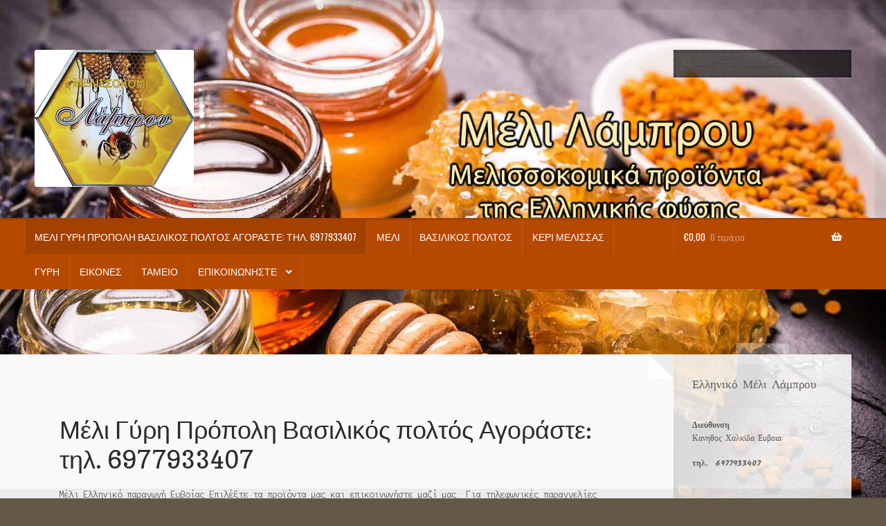

--- FILE ---
content_type: text/html; charset=UTF-8
request_url: https://meli-elliniko.gr/
body_size: 15003
content:
<!doctype html>
<html lang="el">
<head>
<meta charset="UTF-8">
<meta name="viewport" content="width=device-width, initial-scale=1">
<link rel="profile" href="http://gmpg.org/xfn/11">
<link rel="pingback" href="https://meli-elliniko.gr/xmlrpc.php">

<meta name='robots' content='index, follow, max-image-preview:large, max-snippet:-1, max-video-preview:-1' />

	<!-- This site is optimized with the Yoast SEO plugin v26.5 - https://yoast.com/wordpress/plugins/seo/ -->
	<title>Μέλι Γύρη Πρόπολη Βασιλικός πολτός Αγοράστε: τηλ. 6977933407 - Μέλι Ελληνικής παραγωγής Χαλκίδα</title>
	<link rel="canonical" href="https://meli-elliniko.gr/" />
	<meta property="og:locale" content="el_GR" />
	<meta property="og:type" content="website" />
	<meta property="og:title" content="Μέλι Γύρη Πρόπολη Βασιλικός πολτός Αγοράστε: τηλ. 6977933407 - Μέλι Ελληνικής παραγωγής Χαλκίδα" />
	<meta property="og:description" content="Μέλι Ελληνικό παραγωγή Ευβοίας Επιλέξτε τα προϊόντα μας και επικοινωνήστε μαζί μας. Για τηλεφωνικές παραγγελίες καλέστε άμεσα την μελισσοκομία Λάμπρου τηλ. 6977933407" />
	<meta property="og:url" content="https://meli-elliniko.gr/" />
	<meta property="og:site_name" content="Μέλι Ελληνικής παραγωγής Χαλκίδα" />
	<meta property="article:modified_time" content="2020-09-11T18:30:06+00:00" />
	<meta name="twitter:card" content="summary_large_image" />
	<script type="application/ld+json" class="yoast-schema-graph">{"@context":"https://schema.org","@graph":[{"@type":"WebPage","@id":"https://meli-elliniko.gr/","url":"https://meli-elliniko.gr/","name":"Μέλι Γύρη Πρόπολη Βασιλικός πολτός Αγοράστε: τηλ. 6977933407 - Μέλι Ελληνικής παραγωγής Χαλκίδα","isPartOf":{"@id":"https://meli-elliniko.gr/#website"},"about":{"@id":"https://meli-elliniko.gr/#organization"},"primaryImageOfPage":{"@id":"https://meli-elliniko.gr/#primaryimage"},"image":{"@id":"https://meli-elliniko.gr/#primaryimage"},"thumbnailUrl":"https://meli-elliniko.gr/wp-content/uploads/2020/09/μελι-δασους-rotated-e1599573785570.jpg","datePublished":"2020-09-08T11:26:37+00:00","dateModified":"2020-09-11T18:30:06+00:00","breadcrumb":{"@id":"https://meli-elliniko.gr/#breadcrumb"},"inLanguage":"el","potentialAction":[{"@type":"ReadAction","target":["https://meli-elliniko.gr/"]}]},{"@type":"ImageObject","inLanguage":"el","@id":"https://meli-elliniko.gr/#primaryimage","url":"https://meli-elliniko.gr/wp-content/uploads/2020/09/μελι-δασους-rotated-e1599573785570.jpg","contentUrl":"https://meli-elliniko.gr/wp-content/uploads/2020/09/μελι-δασους-rotated-e1599573785570.jpg","width":1425,"height":1740,"caption":"μελι δασους"},{"@type":"BreadcrumbList","@id":"https://meli-elliniko.gr/#breadcrumb","itemListElement":[{"@type":"ListItem","position":1,"name":"Home"}]},{"@type":"WebSite","@id":"https://meli-elliniko.gr/#website","url":"https://meli-elliniko.gr/","name":"Μέλι Ελληνικής παραγωγής Χαλκίδα","description":"Βασιλικός πολτός, γύρη, πρόπολη, κερί - Χαλκίδα Ευβοια - 6977933407","publisher":{"@id":"https://meli-elliniko.gr/#organization"},"potentialAction":[{"@type":"SearchAction","target":{"@type":"EntryPoint","urlTemplate":"https://meli-elliniko.gr/?s={search_term_string}"},"query-input":{"@type":"PropertyValueSpecification","valueRequired":true,"valueName":"search_term_string"}}],"inLanguage":"el"},{"@type":"Organization","@id":"https://meli-elliniko.gr/#organization","name":"Μέλι Ελληνικής παραγωγής Χαλκίδα","url":"https://meli-elliniko.gr/","logo":{"@type":"ImageObject","inLanguage":"el","@id":"https://meli-elliniko.gr/#/schema/logo/image/","url":"https://meli-elliniko.gr/wp-content/uploads/2020/09/logo-meli-elliniko.png","contentUrl":"https://meli-elliniko.gr/wp-content/uploads/2020/09/logo-meli-elliniko.png","width":389,"height":336,"caption":"Μέλι Ελληνικής παραγωγής Χαλκίδα"},"image":{"@id":"https://meli-elliniko.gr/#/schema/logo/image/"}}]}</script>
	<!-- / Yoast SEO plugin. -->


<link rel='dns-prefetch' href='//fonts.googleapis.com' />
<link rel="alternate" type="application/rss+xml" title="Ροή RSS &raquo; Μέλι Ελληνικής παραγωγής Χαλκίδα" href="https://meli-elliniko.gr/feed/" />
<link rel="alternate" type="application/rss+xml" title="Ροή Σχολίων &raquo; Μέλι Ελληνικής παραγωγής Χαλκίδα" href="https://meli-elliniko.gr/comments/feed/" />
<link rel="alternate" type="application/rss+xml" title="Κανάλι Προϊόντα &raquo; Μέλι Ελληνικής παραγωγής Χαλκίδα" href="https://meli-elliniko.gr/shop/feed/" />
<style id='wp-img-auto-sizes-contain-inline-css'>
img:is([sizes=auto i],[sizes^="auto," i]){contain-intrinsic-size:3000px 1500px}
/*# sourceURL=wp-img-auto-sizes-contain-inline-css */
</style>
<style id='wp-emoji-styles-inline-css'>

	img.wp-smiley, img.emoji {
		display: inline !important;
		border: none !important;
		box-shadow: none !important;
		height: 1em !important;
		width: 1em !important;
		margin: 0 0.07em !important;
		vertical-align: -0.1em !important;
		background: none !important;
		padding: 0 !important;
	}
/*# sourceURL=wp-emoji-styles-inline-css */
</style>
<style id='wp-block-library-inline-css'>
:root{--wp-block-synced-color:#7a00df;--wp-block-synced-color--rgb:122,0,223;--wp-bound-block-color:var(--wp-block-synced-color);--wp-editor-canvas-background:#ddd;--wp-admin-theme-color:#007cba;--wp-admin-theme-color--rgb:0,124,186;--wp-admin-theme-color-darker-10:#006ba1;--wp-admin-theme-color-darker-10--rgb:0,107,160.5;--wp-admin-theme-color-darker-20:#005a87;--wp-admin-theme-color-darker-20--rgb:0,90,135;--wp-admin-border-width-focus:2px}@media (min-resolution:192dpi){:root{--wp-admin-border-width-focus:1.5px}}.wp-element-button{cursor:pointer}:root .has-very-light-gray-background-color{background-color:#eee}:root .has-very-dark-gray-background-color{background-color:#313131}:root .has-very-light-gray-color{color:#eee}:root .has-very-dark-gray-color{color:#313131}:root .has-vivid-green-cyan-to-vivid-cyan-blue-gradient-background{background:linear-gradient(135deg,#00d084,#0693e3)}:root .has-purple-crush-gradient-background{background:linear-gradient(135deg,#34e2e4,#4721fb 50%,#ab1dfe)}:root .has-hazy-dawn-gradient-background{background:linear-gradient(135deg,#faaca8,#dad0ec)}:root .has-subdued-olive-gradient-background{background:linear-gradient(135deg,#fafae1,#67a671)}:root .has-atomic-cream-gradient-background{background:linear-gradient(135deg,#fdd79a,#004a59)}:root .has-nightshade-gradient-background{background:linear-gradient(135deg,#330968,#31cdcf)}:root .has-midnight-gradient-background{background:linear-gradient(135deg,#020381,#2874fc)}:root{--wp--preset--font-size--normal:16px;--wp--preset--font-size--huge:42px}.has-regular-font-size{font-size:1em}.has-larger-font-size{font-size:2.625em}.has-normal-font-size{font-size:var(--wp--preset--font-size--normal)}.has-huge-font-size{font-size:var(--wp--preset--font-size--huge)}.has-text-align-center{text-align:center}.has-text-align-left{text-align:left}.has-text-align-right{text-align:right}.has-fit-text{white-space:nowrap!important}#end-resizable-editor-section{display:none}.aligncenter{clear:both}.items-justified-left{justify-content:flex-start}.items-justified-center{justify-content:center}.items-justified-right{justify-content:flex-end}.items-justified-space-between{justify-content:space-between}.screen-reader-text{border:0;clip-path:inset(50%);height:1px;margin:-1px;overflow:hidden;padding:0;position:absolute;width:1px;word-wrap:normal!important}.screen-reader-text:focus{background-color:#ddd;clip-path:none;color:#444;display:block;font-size:1em;height:auto;left:5px;line-height:normal;padding:15px 23px 14px;text-decoration:none;top:5px;width:auto;z-index:100000}html :where(.has-border-color){border-style:solid}html :where([style*=border-top-color]){border-top-style:solid}html :where([style*=border-right-color]){border-right-style:solid}html :where([style*=border-bottom-color]){border-bottom-style:solid}html :where([style*=border-left-color]){border-left-style:solid}html :where([style*=border-width]){border-style:solid}html :where([style*=border-top-width]){border-top-style:solid}html :where([style*=border-right-width]){border-right-style:solid}html :where([style*=border-bottom-width]){border-bottom-style:solid}html :where([style*=border-left-width]){border-left-style:solid}html :where(img[class*=wp-image-]){height:auto;max-width:100%}:where(figure){margin:0 0 1em}html :where(.is-position-sticky){--wp-admin--admin-bar--position-offset:var(--wp-admin--admin-bar--height,0px)}@media screen and (max-width:600px){html :where(.is-position-sticky){--wp-admin--admin-bar--position-offset:0px}}

/*# sourceURL=wp-block-library-inline-css */
</style><link rel='stylesheet' id='wc-blocks-style-css' href='https://meli-elliniko.gr/wp-content/plugins/woocommerce/assets/client/blocks/wc-blocks.css?ver=wc-10.4.3' media='all' />
<style id='global-styles-inline-css'>
:root{--wp--preset--aspect-ratio--square: 1;--wp--preset--aspect-ratio--4-3: 4/3;--wp--preset--aspect-ratio--3-4: 3/4;--wp--preset--aspect-ratio--3-2: 3/2;--wp--preset--aspect-ratio--2-3: 2/3;--wp--preset--aspect-ratio--16-9: 16/9;--wp--preset--aspect-ratio--9-16: 9/16;--wp--preset--color--black: #000000;--wp--preset--color--cyan-bluish-gray: #abb8c3;--wp--preset--color--white: #ffffff;--wp--preset--color--pale-pink: #f78da7;--wp--preset--color--vivid-red: #cf2e2e;--wp--preset--color--luminous-vivid-orange: #ff6900;--wp--preset--color--luminous-vivid-amber: #fcb900;--wp--preset--color--light-green-cyan: #7bdcb5;--wp--preset--color--vivid-green-cyan: #00d084;--wp--preset--color--pale-cyan-blue: #8ed1fc;--wp--preset--color--vivid-cyan-blue: #0693e3;--wp--preset--color--vivid-purple: #9b51e0;--wp--preset--gradient--vivid-cyan-blue-to-vivid-purple: linear-gradient(135deg,rgb(6,147,227) 0%,rgb(155,81,224) 100%);--wp--preset--gradient--light-green-cyan-to-vivid-green-cyan: linear-gradient(135deg,rgb(122,220,180) 0%,rgb(0,208,130) 100%);--wp--preset--gradient--luminous-vivid-amber-to-luminous-vivid-orange: linear-gradient(135deg,rgb(252,185,0) 0%,rgb(255,105,0) 100%);--wp--preset--gradient--luminous-vivid-orange-to-vivid-red: linear-gradient(135deg,rgb(255,105,0) 0%,rgb(207,46,46) 100%);--wp--preset--gradient--very-light-gray-to-cyan-bluish-gray: linear-gradient(135deg,rgb(238,238,238) 0%,rgb(169,184,195) 100%);--wp--preset--gradient--cool-to-warm-spectrum: linear-gradient(135deg,rgb(74,234,220) 0%,rgb(151,120,209) 20%,rgb(207,42,186) 40%,rgb(238,44,130) 60%,rgb(251,105,98) 80%,rgb(254,248,76) 100%);--wp--preset--gradient--blush-light-purple: linear-gradient(135deg,rgb(255,206,236) 0%,rgb(152,150,240) 100%);--wp--preset--gradient--blush-bordeaux: linear-gradient(135deg,rgb(254,205,165) 0%,rgb(254,45,45) 50%,rgb(107,0,62) 100%);--wp--preset--gradient--luminous-dusk: linear-gradient(135deg,rgb(255,203,112) 0%,rgb(199,81,192) 50%,rgb(65,88,208) 100%);--wp--preset--gradient--pale-ocean: linear-gradient(135deg,rgb(255,245,203) 0%,rgb(182,227,212) 50%,rgb(51,167,181) 100%);--wp--preset--gradient--electric-grass: linear-gradient(135deg,rgb(202,248,128) 0%,rgb(113,206,126) 100%);--wp--preset--gradient--midnight: linear-gradient(135deg,rgb(2,3,129) 0%,rgb(40,116,252) 100%);--wp--preset--font-size--small: 14px;--wp--preset--font-size--medium: 23px;--wp--preset--font-size--large: 26px;--wp--preset--font-size--x-large: 42px;--wp--preset--font-size--normal: 16px;--wp--preset--font-size--huge: 37px;--wp--preset--spacing--20: 0.44rem;--wp--preset--spacing--30: 0.67rem;--wp--preset--spacing--40: 1rem;--wp--preset--spacing--50: 1.5rem;--wp--preset--spacing--60: 2.25rem;--wp--preset--spacing--70: 3.38rem;--wp--preset--spacing--80: 5.06rem;--wp--preset--shadow--natural: 6px 6px 9px rgba(0, 0, 0, 0.2);--wp--preset--shadow--deep: 12px 12px 50px rgba(0, 0, 0, 0.4);--wp--preset--shadow--sharp: 6px 6px 0px rgba(0, 0, 0, 0.2);--wp--preset--shadow--outlined: 6px 6px 0px -3px rgb(255, 255, 255), 6px 6px rgb(0, 0, 0);--wp--preset--shadow--crisp: 6px 6px 0px rgb(0, 0, 0);}:where(.is-layout-flex){gap: 0.5em;}:where(.is-layout-grid){gap: 0.5em;}body .is-layout-flex{display: flex;}.is-layout-flex{flex-wrap: wrap;align-items: center;}.is-layout-flex > :is(*, div){margin: 0;}body .is-layout-grid{display: grid;}.is-layout-grid > :is(*, div){margin: 0;}:where(.wp-block-columns.is-layout-flex){gap: 2em;}:where(.wp-block-columns.is-layout-grid){gap: 2em;}:where(.wp-block-post-template.is-layout-flex){gap: 1.25em;}:where(.wp-block-post-template.is-layout-grid){gap: 1.25em;}.has-black-color{color: var(--wp--preset--color--black) !important;}.has-cyan-bluish-gray-color{color: var(--wp--preset--color--cyan-bluish-gray) !important;}.has-white-color{color: var(--wp--preset--color--white) !important;}.has-pale-pink-color{color: var(--wp--preset--color--pale-pink) !important;}.has-vivid-red-color{color: var(--wp--preset--color--vivid-red) !important;}.has-luminous-vivid-orange-color{color: var(--wp--preset--color--luminous-vivid-orange) !important;}.has-luminous-vivid-amber-color{color: var(--wp--preset--color--luminous-vivid-amber) !important;}.has-light-green-cyan-color{color: var(--wp--preset--color--light-green-cyan) !important;}.has-vivid-green-cyan-color{color: var(--wp--preset--color--vivid-green-cyan) !important;}.has-pale-cyan-blue-color{color: var(--wp--preset--color--pale-cyan-blue) !important;}.has-vivid-cyan-blue-color{color: var(--wp--preset--color--vivid-cyan-blue) !important;}.has-vivid-purple-color{color: var(--wp--preset--color--vivid-purple) !important;}.has-black-background-color{background-color: var(--wp--preset--color--black) !important;}.has-cyan-bluish-gray-background-color{background-color: var(--wp--preset--color--cyan-bluish-gray) !important;}.has-white-background-color{background-color: var(--wp--preset--color--white) !important;}.has-pale-pink-background-color{background-color: var(--wp--preset--color--pale-pink) !important;}.has-vivid-red-background-color{background-color: var(--wp--preset--color--vivid-red) !important;}.has-luminous-vivid-orange-background-color{background-color: var(--wp--preset--color--luminous-vivid-orange) !important;}.has-luminous-vivid-amber-background-color{background-color: var(--wp--preset--color--luminous-vivid-amber) !important;}.has-light-green-cyan-background-color{background-color: var(--wp--preset--color--light-green-cyan) !important;}.has-vivid-green-cyan-background-color{background-color: var(--wp--preset--color--vivid-green-cyan) !important;}.has-pale-cyan-blue-background-color{background-color: var(--wp--preset--color--pale-cyan-blue) !important;}.has-vivid-cyan-blue-background-color{background-color: var(--wp--preset--color--vivid-cyan-blue) !important;}.has-vivid-purple-background-color{background-color: var(--wp--preset--color--vivid-purple) !important;}.has-black-border-color{border-color: var(--wp--preset--color--black) !important;}.has-cyan-bluish-gray-border-color{border-color: var(--wp--preset--color--cyan-bluish-gray) !important;}.has-white-border-color{border-color: var(--wp--preset--color--white) !important;}.has-pale-pink-border-color{border-color: var(--wp--preset--color--pale-pink) !important;}.has-vivid-red-border-color{border-color: var(--wp--preset--color--vivid-red) !important;}.has-luminous-vivid-orange-border-color{border-color: var(--wp--preset--color--luminous-vivid-orange) !important;}.has-luminous-vivid-amber-border-color{border-color: var(--wp--preset--color--luminous-vivid-amber) !important;}.has-light-green-cyan-border-color{border-color: var(--wp--preset--color--light-green-cyan) !important;}.has-vivid-green-cyan-border-color{border-color: var(--wp--preset--color--vivid-green-cyan) !important;}.has-pale-cyan-blue-border-color{border-color: var(--wp--preset--color--pale-cyan-blue) !important;}.has-vivid-cyan-blue-border-color{border-color: var(--wp--preset--color--vivid-cyan-blue) !important;}.has-vivid-purple-border-color{border-color: var(--wp--preset--color--vivid-purple) !important;}.has-vivid-cyan-blue-to-vivid-purple-gradient-background{background: var(--wp--preset--gradient--vivid-cyan-blue-to-vivid-purple) !important;}.has-light-green-cyan-to-vivid-green-cyan-gradient-background{background: var(--wp--preset--gradient--light-green-cyan-to-vivid-green-cyan) !important;}.has-luminous-vivid-amber-to-luminous-vivid-orange-gradient-background{background: var(--wp--preset--gradient--luminous-vivid-amber-to-luminous-vivid-orange) !important;}.has-luminous-vivid-orange-to-vivid-red-gradient-background{background: var(--wp--preset--gradient--luminous-vivid-orange-to-vivid-red) !important;}.has-very-light-gray-to-cyan-bluish-gray-gradient-background{background: var(--wp--preset--gradient--very-light-gray-to-cyan-bluish-gray) !important;}.has-cool-to-warm-spectrum-gradient-background{background: var(--wp--preset--gradient--cool-to-warm-spectrum) !important;}.has-blush-light-purple-gradient-background{background: var(--wp--preset--gradient--blush-light-purple) !important;}.has-blush-bordeaux-gradient-background{background: var(--wp--preset--gradient--blush-bordeaux) !important;}.has-luminous-dusk-gradient-background{background: var(--wp--preset--gradient--luminous-dusk) !important;}.has-pale-ocean-gradient-background{background: var(--wp--preset--gradient--pale-ocean) !important;}.has-electric-grass-gradient-background{background: var(--wp--preset--gradient--electric-grass) !important;}.has-midnight-gradient-background{background: var(--wp--preset--gradient--midnight) !important;}.has-small-font-size{font-size: var(--wp--preset--font-size--small) !important;}.has-medium-font-size{font-size: var(--wp--preset--font-size--medium) !important;}.has-large-font-size{font-size: var(--wp--preset--font-size--large) !important;}.has-x-large-font-size{font-size: var(--wp--preset--font-size--x-large) !important;}
/*# sourceURL=global-styles-inline-css */
</style>

<style id='classic-theme-styles-inline-css'>
/*! This file is auto-generated */
.wp-block-button__link{color:#fff;background-color:#32373c;border-radius:9999px;box-shadow:none;text-decoration:none;padding:calc(.667em + 2px) calc(1.333em + 2px);font-size:1.125em}.wp-block-file__button{background:#32373c;color:#fff;text-decoration:none}
/*# sourceURL=/wp-includes/css/classic-themes.min.css */
</style>
<link rel='stylesheet' id='storefront-gutenberg-blocks-css' href='https://meli-elliniko.gr/wp-content/themes/storefront/assets/css/base/gutenberg-blocks.css?ver=3.9.1' media='all' />
<style id='storefront-gutenberg-blocks-inline-css'>

				.wp-block-button__link:not(.has-text-color) {
					color: #ffffff;
				}

				.wp-block-button__link:not(.has-text-color):hover,
				.wp-block-button__link:not(.has-text-color):focus,
				.wp-block-button__link:not(.has-text-color):active {
					color: #ffffff;
				}

				.wp-block-button__link:not(.has-background) {
					background-color: #0e7784;
				}

				.wp-block-button__link:not(.has-background):hover,
				.wp-block-button__link:not(.has-background):focus,
				.wp-block-button__link:not(.has-background):active {
					border-color: #005e6b;
					background-color: #005e6b;
				}

				.wp-block-quote footer,
				.wp-block-quote cite,
				.wp-block-quote__citation {
					color: #615d59;
				}

				.wp-block-pullquote cite,
				.wp-block-pullquote footer,
				.wp-block-pullquote__citation {
					color: #615d59;
				}

				.wp-block-image figcaption {
					color: #615d59;
				}

				.wp-block-separator.is-style-dots::before {
					color: #2b2b2b;
				}

				.wp-block-file a.wp-block-file__button {
					color: #ffffff;
					background-color: #0e7784;
					border-color: #0e7784;
				}

				.wp-block-file a.wp-block-file__button:hover,
				.wp-block-file a.wp-block-file__button:focus,
				.wp-block-file a.wp-block-file__button:active {
					color: #ffffff;
					background-color: #005e6b;
				}

				.wp-block-code,
				.wp-block-preformatted pre {
					color: #615d59;
				}

				.wp-block-table:not( .has-background ):not( .is-style-stripes ) tbody tr:nth-child(2n) td {
					background-color: #625644;
				}

				.wp-block-cover .wp-block-cover__inner-container h1:not(.has-text-color),
				.wp-block-cover .wp-block-cover__inner-container h2:not(.has-text-color),
				.wp-block-cover .wp-block-cover__inner-container h3:not(.has-text-color),
				.wp-block-cover .wp-block-cover__inner-container h4:not(.has-text-color),
				.wp-block-cover .wp-block-cover__inner-container h5:not(.has-text-color),
				.wp-block-cover .wp-block-cover__inner-container h6:not(.has-text-color) {
					color: #000000;
				}

				.wc-block-components-price-slider__range-input-progress,
				.rtl .wc-block-components-price-slider__range-input-progress {
					--range-color: #0e7784;
				}

				/* Target only IE11 */
				@media all and (-ms-high-contrast: none), (-ms-high-contrast: active) {
					.wc-block-components-price-slider__range-input-progress {
						background: #0e7784;
					}
				}

				.wc-block-components-button:not(.is-link) {
					background-color: #b64902;
					color: #ffffff;
				}

				.wc-block-components-button:not(.is-link):hover,
				.wc-block-components-button:not(.is-link):focus,
				.wc-block-components-button:not(.is-link):active {
					background-color: #9d3000;
					color: #ffffff;
				}

				.wc-block-components-button:not(.is-link):disabled {
					background-color: #b64902;
					color: #ffffff;
				}

				.wc-block-cart__submit-container {
					background-color: #645846;
				}

				.wc-block-cart__submit-container::before {
					color: rgba(170,158,140,0.5);
				}

				.wc-block-components-order-summary-item__quantity {
					background-color: #645846;
					border-color: #615d59;
					box-shadow: 0 0 0 2px #645846;
					color: #615d59;
				}
			
/*# sourceURL=storefront-gutenberg-blocks-inline-css */
</style>
<style id='woocommerce-inline-inline-css'>
.woocommerce form .form-row .required { visibility: visible; }
/*# sourceURL=woocommerce-inline-inline-css */
</style>
<link rel='stylesheet' id='storefront-style-css' href='https://meli-elliniko.gr/wp-content/themes/storefront/style.css?ver=6.9' media='all' />
<style id='storefront-style-inline-css'>

			.main-navigation ul li a,
			.site-title a,
			ul.menu li a,
			.site-branding h1 a,
			button.menu-toggle,
			button.menu-toggle:hover,
			.handheld-navigation .dropdown-toggle {
				color: #ffffff;
			}

			button.menu-toggle,
			button.menu-toggle:hover {
				border-color: #ffffff;
			}

			.main-navigation ul li a:hover,
			.main-navigation ul li:hover > a,
			.site-title a:hover,
			.site-header ul.menu li.current-menu-item > a {
				color: #ffffff;
			}

			table:not( .has-background ) th {
				background-color: #5d513f;
			}

			table:not( .has-background ) tbody td {
				background-color: #625644;
			}

			table:not( .has-background ) tbody tr:nth-child(2n) td,
			fieldset,
			fieldset legend {
				background-color: #605442;
			}

			.site-header,
			.secondary-navigation ul ul,
			.main-navigation ul.menu > li.menu-item-has-children:after,
			.secondary-navigation ul.menu ul,
			.storefront-handheld-footer-bar,
			.storefront-handheld-footer-bar ul li > a,
			.storefront-handheld-footer-bar ul li.search .site-search,
			button.menu-toggle,
			button.menu-toggle:hover {
				background-color: #b64902;
			}

			p.site-description,
			.site-header,
			.storefront-handheld-footer-bar {
				color: #ffffff;
			}

			button.menu-toggle:after,
			button.menu-toggle:before,
			button.menu-toggle span:before {
				background-color: #ffffff;
			}

			h1, h2, h3, h4, h5, h6, .wc-block-grid__product-title {
				color: #2b2b2b;
			}

			.widget h1 {
				border-bottom-color: #2b2b2b;
			}

			body,
			.secondary-navigation a {
				color: #615d59;
			}

			.widget-area .widget a,
			.hentry .entry-header .posted-on a,
			.hentry .entry-header .post-author a,
			.hentry .entry-header .post-comments a,
			.hentry .entry-header .byline a {
				color: #66625e;
			}

			a {
				color: #0e7784;
			}

			a:focus,
			button:focus,
			.button.alt:focus,
			input:focus,
			textarea:focus,
			input[type="button"]:focus,
			input[type="reset"]:focus,
			input[type="submit"]:focus,
			input[type="email"]:focus,
			input[type="tel"]:focus,
			input[type="url"]:focus,
			input[type="password"]:focus,
			input[type="search"]:focus {
				outline-color: #0e7784;
			}

			button, input[type="button"], input[type="reset"], input[type="submit"], .button, .widget a.button {
				background-color: #0e7784;
				border-color: #0e7784;
				color: #ffffff;
			}

			button:hover, input[type="button"]:hover, input[type="reset"]:hover, input[type="submit"]:hover, .button:hover, .widget a.button:hover {
				background-color: #005e6b;
				border-color: #005e6b;
				color: #ffffff;
			}

			button.alt, input[type="button"].alt, input[type="reset"].alt, input[type="submit"].alt, .button.alt, .widget-area .widget a.button.alt {
				background-color: #b64902;
				border-color: #b64902;
				color: #ffffff;
			}

			button.alt:hover, input[type="button"].alt:hover, input[type="reset"].alt:hover, input[type="submit"].alt:hover, .button.alt:hover, .widget-area .widget a.button.alt:hover {
				background-color: #9d3000;
				border-color: #9d3000;
				color: #ffffff;
			}

			.pagination .page-numbers li .page-numbers.current {
				background-color: #4b3f2d;
				color: #57534f;
			}

			#comments .comment-list .comment-content .comment-text {
				background-color: #5d513f;
			}

			.site-footer {
				background-color: #2b2b2b;
				color: #ffffff;
			}

			.site-footer a:not(.button):not(.components-button) {
				color: #e4decd;
			}

			.site-footer .storefront-handheld-footer-bar a:not(.button):not(.components-button) {
				color: #ffffff;
			}

			.site-footer h1, .site-footer h2, .site-footer h3, .site-footer h4, .site-footer h5, .site-footer h6, .site-footer .widget .widget-title, .site-footer .widget .widgettitle {
				color: #ffffff;
			}

			.page-template-template-homepage.has-post-thumbnail .type-page.has-post-thumbnail .entry-title {
				color: #000000;
			}

			.page-template-template-homepage.has-post-thumbnail .type-page.has-post-thumbnail .entry-content {
				color: #000000;
			}

			@media screen and ( min-width: 768px ) {
				.secondary-navigation ul.menu a:hover {
					color: #ffffff;
				}

				.secondary-navigation ul.menu a {
					color: #ffffff;
				}

				.main-navigation ul.menu ul.sub-menu,
				.main-navigation ul.nav-menu ul.children {
					background-color: #a73a00;
				}

				.site-header {
					border-bottom-color: #a73a00;
				}
			}
/*# sourceURL=storefront-style-inline-css */
</style>
<link rel='stylesheet' id='storefront-icons-css' href='https://meli-elliniko.gr/wp-content/themes/storefront/assets/css/base/icons.css?ver=3.9.1' media='all' />
<link rel='stylesheet' id='storefront-fonts-css' href='https://fonts.googleapis.com/css?family=Source+Sans+Pro%3A400%2C300%2C300italic%2C400italic%2C600%2C700%2C900&#038;subset=latin%2Clatin-ext&#038;ver=3.9.1' media='all' />
<link rel='stylesheet' id='fancybox-css' href='https://meli-elliniko.gr/wp-content/plugins/easy-fancybox/fancybox/1.5.4/jquery.fancybox.min.css?ver=6.9' media='screen' />
<link rel='stylesheet' id='storefront-woocommerce-style-css' href='https://meli-elliniko.gr/wp-content/themes/storefront/assets/css/woocommerce/woocommerce.css?ver=3.9.1' media='all' />
<style id='storefront-woocommerce-style-inline-css'>
@font-face {
				font-family: star;
				src: url(https://meli-elliniko.gr/wp-content/plugins/woocommerce/assets/fonts/star.eot);
				src:
					url(https://meli-elliniko.gr/wp-content/plugins/woocommerce/assets/fonts/star.eot?#iefix) format("embedded-opentype"),
					url(https://meli-elliniko.gr/wp-content/plugins/woocommerce/assets/fonts/star.woff) format("woff"),
					url(https://meli-elliniko.gr/wp-content/plugins/woocommerce/assets/fonts/star.ttf) format("truetype"),
					url(https://meli-elliniko.gr/wp-content/plugins/woocommerce/assets/fonts/star.svg#star) format("svg");
				font-weight: 400;
				font-style: normal;
			}
			@font-face {
				font-family: WooCommerce;
				src: url(https://meli-elliniko.gr/wp-content/plugins/woocommerce/assets/fonts/WooCommerce.eot);
				src:
					url(https://meli-elliniko.gr/wp-content/plugins/woocommerce/assets/fonts/WooCommerce.eot?#iefix) format("embedded-opentype"),
					url(https://meli-elliniko.gr/wp-content/plugins/woocommerce/assets/fonts/WooCommerce.woff) format("woff"),
					url(https://meli-elliniko.gr/wp-content/plugins/woocommerce/assets/fonts/WooCommerce.ttf) format("truetype"),
					url(https://meli-elliniko.gr/wp-content/plugins/woocommerce/assets/fonts/WooCommerce.svg#WooCommerce) format("svg");
				font-weight: 400;
				font-style: normal;
			}

			a.cart-contents,
			.site-header-cart .widget_shopping_cart a {
				color: #ffffff;
			}

			a.cart-contents:hover,
			.site-header-cart .widget_shopping_cart a:hover,
			.site-header-cart:hover > li > a {
				color: #ffffff;
			}

			table.cart td.product-remove,
			table.cart td.actions {
				border-top-color: #645846;
			}

			.storefront-handheld-footer-bar ul li.cart .count {
				background-color: #ffffff;
				color: #b64902;
				border-color: #b64902;
			}

			.woocommerce-tabs ul.tabs li.active a,
			ul.products li.product .price,
			.onsale,
			.wc-block-grid__product-onsale,
			.widget_search form:before,
			.widget_product_search form:before {
				color: #615d59;
			}

			.woocommerce-breadcrumb a,
			a.woocommerce-review-link,
			.product_meta a {
				color: #66625e;
			}

			.wc-block-grid__product-onsale,
			.onsale {
				border-color: #615d59;
			}

			.star-rating span:before,
			.quantity .plus, .quantity .minus,
			p.stars a:hover:after,
			p.stars a:after,
			.star-rating span:before,
			#payment .payment_methods li input[type=radio]:first-child:checked+label:before {
				color: #0e7784;
			}

			.widget_price_filter .ui-slider .ui-slider-range,
			.widget_price_filter .ui-slider .ui-slider-handle {
				background-color: #0e7784;
			}

			.order_details {
				background-color: #5d513f;
			}

			.order_details > li {
				border-bottom: 1px dotted #483c2a;
			}

			.order_details:before,
			.order_details:after {
				background: -webkit-linear-gradient(transparent 0,transparent 0),-webkit-linear-gradient(135deg,#5d513f 33.33%,transparent 33.33%),-webkit-linear-gradient(45deg,#5d513f 33.33%,transparent 33.33%)
			}

			#order_review {
				background-color: #645846;
			}

			#payment .payment_methods > li .payment_box,
			#payment .place-order {
				background-color: #5f5341;
			}

			#payment .payment_methods > li:not(.woocommerce-notice) {
				background-color: #5a4e3c;
			}

			#payment .payment_methods > li:not(.woocommerce-notice):hover {
				background-color: #554937;
			}

			.woocommerce-pagination .page-numbers li .page-numbers.current {
				background-color: #4b3f2d;
				color: #57534f;
			}

			.wc-block-grid__product-onsale,
			.onsale,
			.woocommerce-pagination .page-numbers li .page-numbers:not(.current) {
				color: #615d59;
			}

			p.stars a:before,
			p.stars a:hover~a:before,
			p.stars.selected a.active~a:before {
				color: #615d59;
			}

			p.stars.selected a.active:before,
			p.stars:hover a:before,
			p.stars.selected a:not(.active):before,
			p.stars.selected a.active:before {
				color: #0e7784;
			}

			.single-product div.product .woocommerce-product-gallery .woocommerce-product-gallery__trigger {
				background-color: #0e7784;
				color: #ffffff;
			}

			.single-product div.product .woocommerce-product-gallery .woocommerce-product-gallery__trigger:hover {
				background-color: #005e6b;
				border-color: #005e6b;
				color: #ffffff;
			}

			.button.added_to_cart:focus,
			.button.wc-forward:focus {
				outline-color: #0e7784;
			}

			.added_to_cart,
			.site-header-cart .widget_shopping_cart a.button,
			.wc-block-grid__products .wc-block-grid__product .wp-block-button__link {
				background-color: #0e7784;
				border-color: #0e7784;
				color: #ffffff;
			}

			.added_to_cart:hover,
			.site-header-cart .widget_shopping_cart a.button:hover,
			.wc-block-grid__products .wc-block-grid__product .wp-block-button__link:hover {
				background-color: #005e6b;
				border-color: #005e6b;
				color: #ffffff;
			}

			.added_to_cart.alt, .added_to_cart, .widget a.button.checkout {
				background-color: #b64902;
				border-color: #b64902;
				color: #ffffff;
			}

			.added_to_cart.alt:hover, .added_to_cart:hover, .widget a.button.checkout:hover {
				background-color: #9d3000;
				border-color: #9d3000;
				color: #ffffff;
			}

			.button.loading {
				color: #0e7784;
			}

			.button.loading:hover {
				background-color: #0e7784;
			}

			.button.loading:after {
				color: #ffffff;
			}

			@media screen and ( min-width: 768px ) {
				.site-header-cart .widget_shopping_cart,
				.site-header .product_list_widget li .quantity {
					color: #ffffff;
				}

				.site-header-cart .widget_shopping_cart .buttons,
				.site-header-cart .widget_shopping_cart .total {
					background-color: #ac3f00;
				}

				.site-header-cart .widget_shopping_cart {
					background-color: #a73a00;
				}
			}
				.storefront-product-pagination a {
					color: #615d59;
					background-color: #645846;
				}
				.storefront-sticky-add-to-cart {
					color: #615d59;
					background-color: #645846;
				}

				.storefront-sticky-add-to-cart a:not(.button) {
					color: #ffffff;
				}
/*# sourceURL=storefront-woocommerce-style-inline-css */
</style>
<link rel='stylesheet' id='storefront-child-style-css' href='https://meli-elliniko.gr/wp-content/themes/deli/style.css?ver=2.0.15' media='all' />
<style id='storefront-child-style-inline-css'>

			.main-navigation ul li:hover > a,
			a.cart-contents:hover,
			.site-header-cart .widget_shopping_cart a:hover,
			.site-header-cart:hover > li > a {
				color: #cdcdcd;
			}

			.woocommerce-breadcrumb a:hover {
				color: #ffffff;
			}

			.single-product div.product .summary .price {
				color: #0e7784;
			}

			.header-widget-region {
				color: #ffffff;
			}

			.header-widget-region a:not(.button) {
				color: #e4decd;
			}

			.single-product div.product .summary .price {
				color: #ffffff;
				background-color: #0e7784;
			}

			.header-widget-region h1, .header-widget-region h2, .header-widget-region h3, .header-widget-region h4, .header-widget-region h5, .header-widget-region h6 {
				color: #ffffff;
			}

			.main-navigation ul li.smm-active li ul.products li.product h3,
			.main-navigation ul li.smm-active li ul.products li.product .price {
				color: #ffffff;
			}

			.order_details {
				background-color: #ffffff;
			}

			.order_details > li {
				border-bottom: 1px dotted #ffffff;
			}

			.order_details:before,
			.order_details:after {
				background: -webkit-linear-gradient(transparent 0,transparent 0),-webkit-linear-gradient(135deg,#ffffff 33.33%,transparent 33.33%),-webkit-linear-gradient(45deg,#ffffff 33.33%,transparent 33.33%)
			}

			@media screen and (min-width: 768px) {
				.deli-primary-navigation {
					background:#b64902;
				}

				.smm-mega-menu {
					background:#b14400;
				}
			}
/*# sourceURL=storefront-child-style-inline-css */
</style>
<link rel='stylesheet' id='copse-css' href='//fonts.googleapis.com/css?family=Copse&#038;ver=6.9' media='all' />
<link rel='stylesheet' id='anonymous-pro-css' href='//fonts.googleapis.com/css?family=Anonymous+Pro%3A400%2C400italic%2C700&#038;ver=6.9' media='all' />
<link rel='stylesheet' id='kalam-css' href='//fonts.googleapis.com/css?family=Kalam%3A400%2C700&#038;ver=6.9' media='all' />
<link rel='stylesheet' id='oswald-css' href='//fonts.googleapis.com/css?family=Oswald&#038;ver=6.9' media='all' />
<link rel='stylesheet' id='storefront-woocommerce-brands-style-css' href='https://meli-elliniko.gr/wp-content/themes/storefront/assets/css/woocommerce/extensions/brands.css?ver=3.9.1' media='all' />
<script src="https://meli-elliniko.gr/wp-includes/js/jquery/jquery.min.js?ver=3.7.1" id="jquery-core-js"></script>
<script src="https://meli-elliniko.gr/wp-includes/js/jquery/jquery-migrate.min.js?ver=3.4.1" id="jquery-migrate-js"></script>
<script src="https://meli-elliniko.gr/wp-content/plugins/woocommerce/assets/js/jquery-blockui/jquery.blockUI.min.js?ver=2.7.0-wc.10.4.3" id="wc-jquery-blockui-js" defer data-wp-strategy="defer"></script>
<script id="wc-add-to-cart-js-extra">
var wc_add_to_cart_params = {"ajax_url":"/wp-admin/admin-ajax.php","wc_ajax_url":"/?wc-ajax=%%endpoint%%","i18n_view_cart":"\u039a\u03b1\u03bb\u03ac\u03b8\u03b9","cart_url":"https://meli-elliniko.gr/cart/","is_cart":"","cart_redirect_after_add":"no"};
//# sourceURL=wc-add-to-cart-js-extra
</script>
<script src="https://meli-elliniko.gr/wp-content/plugins/woocommerce/assets/js/frontend/add-to-cart.min.js?ver=10.4.3" id="wc-add-to-cart-js" defer data-wp-strategy="defer"></script>
<script src="https://meli-elliniko.gr/wp-content/plugins/woocommerce/assets/js/js-cookie/js.cookie.min.js?ver=2.1.4-wc.10.4.3" id="wc-js-cookie-js" defer data-wp-strategy="defer"></script>
<script id="woocommerce-js-extra">
var woocommerce_params = {"ajax_url":"/wp-admin/admin-ajax.php","wc_ajax_url":"/?wc-ajax=%%endpoint%%","i18n_password_show":"\u0395\u03bc\u03c6\u03ac\u03bd\u03b9\u03c3\u03b7 \u03c3\u03c5\u03bd\u03b8\u03b7\u03bc\u03b1\u03c4\u03b9\u03ba\u03bf\u03cd","i18n_password_hide":"\u0391\u03c0\u03cc\u03ba\u03c1\u03c5\u03c8\u03b7 \u03c3\u03c5\u03bd\u03b8\u03b7\u03bc\u03b1\u03c4\u03b9\u03ba\u03bf\u03cd"};
//# sourceURL=woocommerce-js-extra
</script>
<script src="https://meli-elliniko.gr/wp-content/plugins/woocommerce/assets/js/frontend/woocommerce.min.js?ver=10.4.3" id="woocommerce-js" defer data-wp-strategy="defer"></script>
<script id="kk-script-js-extra">
var fetchCartItems = {"ajax_url":"https://meli-elliniko.gr/wp-admin/admin-ajax.php","action":"kk_wc_fetchcartitems","nonce":"b1f1bb3049","currency":"EUR"};
//# sourceURL=kk-script-js-extra
</script>
<script src="https://meli-elliniko.gr/wp-content/plugins/kliken-marketing-for-google/assets/kk-script.js?ver=6.9" id="kk-script-js"></script>
<link rel="https://api.w.org/" href="https://meli-elliniko.gr/wp-json/" /><link rel="EditURI" type="application/rsd+xml" title="RSD" href="https://meli-elliniko.gr/xmlrpc.php?rsd" />
<meta name="generator" content="WordPress 6.9" />
<meta name="generator" content="WooCommerce 10.4.3" />
<script type="text/javascript">
(function(url){
	if(/(?:Chrome\/26\.0\.1410\.63 Safari\/537\.31|WordfenceTestMonBot)/.test(navigator.userAgent)){ return; }
	var addEvent = function(evt, handler) {
		if (window.addEventListener) {
			document.addEventListener(evt, handler, false);
		} else if (window.attachEvent) {
			document.attachEvent('on' + evt, handler);
		}
	};
	var removeEvent = function(evt, handler) {
		if (window.removeEventListener) {
			document.removeEventListener(evt, handler, false);
		} else if (window.detachEvent) {
			document.detachEvent('on' + evt, handler);
		}
	};
	var evts = 'contextmenu dblclick drag dragend dragenter dragleave dragover dragstart drop keydown keypress keyup mousedown mousemove mouseout mouseover mouseup mousewheel scroll'.split(' ');
	var logHuman = function() {
		if (window.wfLogHumanRan) { return; }
		window.wfLogHumanRan = true;
		var wfscr = document.createElement('script');
		wfscr.type = 'text/javascript';
		wfscr.async = true;
		wfscr.src = url + '&r=' + Math.random();
		(document.getElementsByTagName('head')[0]||document.getElementsByTagName('body')[0]).appendChild(wfscr);
		for (var i = 0; i < evts.length; i++) {
			removeEvent(evts[i], logHuman);
		}
	};
	for (var i = 0; i < evts.length; i++) {
		addEvent(evts[i], logHuman);
	}
})('//meli-elliniko.gr/?wordfence_lh=1&hid=4D435C6FBC52FF5229D8A675C80B6938');
</script>
<script type="text/javascript">
	var _swaMa=["1621264885"];"undefined"==typeof sw&&!function(e,s,a){function t(){for(;o[0]&&"loaded"==o[0][d];)i=o.shift(),i[w]=!c.parentNode.insertBefore(i,c)}for(var r,n,i,o=[],c=e.scripts[0],w="onreadystatechange",d="readyState";r=a.shift();)n=e.createElement(s),"async"in c?(n.async=!1,e.head.appendChild(n)):c[d]?(o.push(n),n[w]=t):e.write("<"+s+' src="'+r+'" defer></'+s+">"),n.src=r}(document,"script",["//analytics.sitewit.com/v3/"+_swaMa[0]+"/sw.js"]);
</script>
	<noscript><style>.woocommerce-product-gallery{ opacity: 1 !important; }</style></noscript>
	<style id="custom-background-css">
body.custom-background { background-image: url("https://meli-elliniko.gr/wp-content/uploads/2018/08/honey-111.jpg"); background-position: left top; background-size: contain; background-repeat: no-repeat; background-attachment: fixed; }
</style>
	<link rel="icon" href="https://meli-elliniko.gr/wp-content/uploads/2020/09/logo-meli-elliniko-100x100.png" sizes="32x32" />
<link rel="icon" href="https://meli-elliniko.gr/wp-content/uploads/2020/09/logo-meli-elliniko-200x200.png" sizes="192x192" />
<link rel="apple-touch-icon" href="https://meli-elliniko.gr/wp-content/uploads/2020/09/logo-meli-elliniko-200x200.png" />
<meta name="msapplication-TileImage" content="https://meli-elliniko.gr/wp-content/uploads/2020/09/logo-meli-elliniko-300x300.png" />
</head>

<body class="home archive post-type-archive post-type-archive-product custom-background wp-custom-logo wp-embed-responsive wp-theme-storefront wp-child-theme-deli theme-storefront woocommerce-shop woocommerce woocommerce-page woocommerce-no-js storefront-2-3 right-sidebar woocommerce-active">



<div id="page" class="hfeed site">
	
	<header id="masthead" class="site-header" role="banner" style="">

		<div class="col-full">		<a class="skip-link screen-reader-text" href="#site-navigation">Απευθείας μετάβαση στην πλοήγηση</a>
		<a class="skip-link screen-reader-text" href="#content">Μετάβαση σε περιεχόμενο</a>
				<div class="site-branding">
			<a href="https://meli-elliniko.gr/" class="custom-logo-link" rel="home" aria-current="page"><img width="389" height="336" src="https://meli-elliniko.gr/wp-content/uploads/2020/09/logo-meli-elliniko.png" class="custom-logo" alt="meli-elliniko logo" decoding="async" fetchpriority="high" srcset="https://meli-elliniko.gr/wp-content/uploads/2020/09/logo-meli-elliniko.png 389w, https://meli-elliniko.gr/wp-content/uploads/2020/09/logo-meli-elliniko-300x259.png 300w" sizes="(max-width: 389px) 100vw, 389px" /></a>		</div>
					<div class="site-search">
				<div class="widget woocommerce widget_product_search"><form role="search" method="get" class="woocommerce-product-search" action="https://meli-elliniko.gr/">
	<label class="screen-reader-text" for="woocommerce-product-search-field-0">Αναζήτηση για:</label>
	<input type="search" id="woocommerce-product-search-field-0" class="search-field" placeholder="Αναζήτηση προϊόντων&hellip;" value="" name="s" />
	<button type="submit" value="Αναζήτηση" class="">Αναζήτηση</button>
	<input type="hidden" name="post_type" value="product" />
</form>
</div>			</div>
			</div><div class="storefront-primary-navigation"><div class="col-full"><section class="deli-primary-navigation">		<nav id="site-navigation" class="main-navigation" role="navigation" aria-label="Βασική Πλοήγηση">
		<button class="menu-toggle" aria-controls="site-navigation" aria-expanded="false"><span>Μενού</span></button>
			<div class="primary-navigation"><ul id="menu-top-menu" class="menu"><li id="menu-item-104" class="menu-item menu-item-type-post_type menu-item-object-page menu-item-home current-menu-item current_page_item menu-item-104"><a href="https://meli-elliniko.gr/" aria-current="page">Μέλι Γύρη Πρόπολη Βασιλικός πολτός Αγοράστε: τηλ. 6977933407</a></li>
<li id="menu-item-83" class="menu-item menu-item-type-post_type menu-item-object-page menu-item-83"><a href="https://meli-elliniko.gr/%ce%bc%ce%ad%ce%bb%ce%b9/">Μέλι</a></li>
<li id="menu-item-51" class="menu-item menu-item-type-post_type menu-item-object-page menu-item-51"><a href="https://meli-elliniko.gr/%ce%b2%ce%b1%cf%83%ce%b9%ce%bb%ce%b9%ce%ba%cf%8c%cf%82-%cf%80%ce%bf%ce%bb%cf%84%cf%8c%cf%82/">Βασιλικός πολτός</a></li>
<li id="menu-item-61" class="menu-item menu-item-type-post_type menu-item-object-page menu-item-61"><a href="https://meli-elliniko.gr/%ce%ba%ce%b5%cf%81%ce%af-%ce%bc%ce%ad%ce%bb%ce%b9%cf%83%cf%83%ce%b1%cf%82/">Κερί Μέλισσας</a></li>
<li id="menu-item-56" class="menu-item menu-item-type-post_type menu-item-object-page menu-item-56"><a href="https://meli-elliniko.gr/%ce%b3%cf%8d%cf%81%ce%b7/">Γύρη</a></li>
<li id="menu-item-86" class="menu-item menu-item-type-post_type menu-item-object-page menu-item-86"><a href="https://meli-elliniko.gr/gallery/">Εικόνες</a></li>
<li id="menu-item-108" class="menu-item menu-item-type-post_type menu-item-object-page menu-item-108"><a href="https://meli-elliniko.gr/checkout/">Ταμείο</a></li>
<li id="menu-item-23" class="menu-item menu-item-type-post_type menu-item-object-page menu-item-has-children menu-item-23"><a href="https://meli-elliniko.gr/%ce%b5%cf%80%ce%b9%ce%ba%ce%bf%ce%b9%ce%bd%cf%89%ce%bd%ce%ae%cf%83%cf%84%ce%b5/">Επικοινωνήστε</a>
<ul class="sub-menu">
	<li id="menu-item-110" class="menu-item menu-item-type-post_type menu-item-object-page menu-item-110"><a href="https://meli-elliniko.gr/my-account/">My account</a></li>
	<li id="menu-item-106" class="menu-item menu-item-type-post_type menu-item-object-page menu-item-106"><a href="https://meli-elliniko.gr/cart/">Καλάθι</a></li>
</ul>
</li>
</ul></div><div class="menu"><ul>
<li class="current_page_item"><a href="https://meli-elliniko.gr/">Αρχική</a></li><li class="page_item page-item-105"><a href="https://meli-elliniko.gr/cart/">Cart</a></li>
<li class="page_item page-item-107"><a href="https://meli-elliniko.gr/checkout/">Checkout</a></li>
<li class="page_item page-item-85"><a href="https://meli-elliniko.gr/gallery/">Gallery</a></li>
<li class="page_item page-item-109"><a href="https://meli-elliniko.gr/my-account/">My account</a></li>
<li class="page_item page-item-3"><a href="https://meli-elliniko.gr/privacy-policy/">Privacy Policy</a></li>
<li class="page_item page-item-49"><a href="https://meli-elliniko.gr/%ce%b2%ce%b1%cf%83%ce%b9%ce%bb%ce%b9%ce%ba%cf%8c%cf%82-%cf%80%ce%bf%ce%bb%cf%84%cf%8c%cf%82/">Βασιλικός πολτός</a></li>
<li class="page_item page-item-53"><a href="https://meli-elliniko.gr/%ce%b3%cf%8d%cf%81%ce%b7/">Γύρη</a></li>
<li class="page_item page-item-8"><a href="https://meli-elliniko.gr/%ce%b1%cf%81%cf%87%ce%b9%ce%ba%ce%ae/">Ελληνικό Μέλι Λάμπρου</a></li>
<li class="page_item page-item-10"><a href="https://meli-elliniko.gr/%ce%b5%cf%80%ce%b9%ce%ba%ce%bf%ce%b9%ce%bd%cf%89%ce%bd%ce%ae%cf%83%cf%84%ce%b5/">Επικοινωνήστε</a></li>
<li class="page_item page-item-58"><a href="https://meli-elliniko.gr/%ce%ba%ce%b5%cf%81%ce%af-%ce%bc%ce%ad%ce%bb%ce%b9%cf%83%cf%83%ce%b1%cf%82/">Κερί Μέλισσας</a></li>
<li class="page_item page-item-64"><a href="https://meli-elliniko.gr/%ce%bc%ce%ad%ce%bb%ce%b9/">Μέλι</a></li>
</ul></div>
		</nav><!-- #site-navigation -->
				<ul id="site-header-cart" class="site-header-cart menu">
			<li class="">
							<a class="cart-contents" href="https://meli-elliniko.gr/cart/" title="Δες το καλάθι αγορών σου">
								<span class="woocommerce-Price-amount amount"><span class="woocommerce-Price-currencySymbol">&euro;</span>0,00</span> <span class="count">0 τεμάχια</span>
			</a>
					</li>
			<li>
				<div class="widget woocommerce widget_shopping_cart"><div class="widget_shopping_cart_content"></div></div>			</li>
		</ul>
			</section></div></div>
	</header><!-- #masthead -->

	
	<div id="content" class="site-content" tabindex="-1">
		<div class="col-full">

		<div class="deli-content-wrapper"><div class="woocommerce"></div>		<div id="primary" class="content-area">
			<main id="main" class="site-main" role="main">
		<header class="woocommerce-products-header">
			<h1 class="woocommerce-products-header__title page-title">Μέλι Γύρη Πρόπολη Βασιλικός πολτός Αγοράστε: τηλ. 6977933407</h1>
	
	<div class="page-description"><p>Μέλι Ελληνικό παραγωγή Ευβοίας Επιλέξτε τα προϊόντα μας και επικοινωνήστε μαζί μας. Για τηλεφωνικές παραγγελίες καλέστε άμεσα την μελισσοκομία Λάμπρου τηλ. <strong>6977933407</strong></p>
</div></header>
<div class="storefront-sorting"><div class="woocommerce-notices-wrapper"></div><form class="woocommerce-ordering" method="get">
		<select
		name="orderby"
		class="orderby"
					aria-label="Παραγγελία καταστήματος"
			>
					<option value="popularity" >Ταξινόμηση με βάση τη δημοφιλία</option>
					<option value="rating" >Ταξινόμηση κατά μέση βαθμολογία</option>
					<option value="date"  selected='selected'>Ταξινόμηση: Τελευταία</option>
					<option value="price" >Ταξινόμηση κατά τιμή: χαμηλή προς υψηλή</option>
					<option value="price-desc" >Ταξινόμηση κατά τιμή: υψηλή προς χαμηλή</option>
			</select>
	<input type="hidden" name="paged" value="1" />
	</form>
<p class="woocommerce-result-count" role="alert" aria-relevant="all" data-is-sorted-by="true">
	Προβάλλονται όλα - 5 αποτελέσματα<span class="screen-reader-text">Sorted by latest</span></p>
</div><ul class="products columns-4">
<li class="product type-product post-121 status-publish first instock product_cat-17 has-post-thumbnail shipping-taxable purchasable product-type-variable">
	<a href="https://meli-elliniko.gr/product/%ce%bc%ce%ad%ce%bb%ce%b9-%ce%b4%ce%ac%cf%83%ce%bf%cf%85%cf%82/" class="woocommerce-LoopProduct-link woocommerce-loop-product__link"><img width="241" height="241" src="https://meli-elliniko.gr/wp-content/uploads/2020/09/μελι-δασους-rotated-e1599573785570-241x241.jpg" class="attachment-woocommerce_thumbnail size-woocommerce_thumbnail" alt="μελι δασους" decoding="async" srcset="https://meli-elliniko.gr/wp-content/uploads/2020/09/μελι-δασους-rotated-e1599573785570-241x241.jpg 241w, https://meli-elliniko.gr/wp-content/uploads/2020/09/μελι-δασους-rotated-e1599573785570-100x100.jpg 100w, https://meli-elliniko.gr/wp-content/uploads/2020/09/μελι-δασους-rotated-e1599573785570-200x200.jpg 200w, https://meli-elliniko.gr/wp-content/uploads/2020/09/μελι-δασους-rotated-e1599573785570-300x300.jpg 300w" sizes="(max-width: 241px) 100vw, 241px" /><h2 class="woocommerce-loop-product__title">Μέλι Δάσους</h2>
	<span class="price"><span class="woocommerce-Price-amount amount" aria-hidden="true"><bdi><span class="woocommerce-Price-currencySymbol">&euro;</span>5,00</bdi></span> <span aria-hidden="true">&ndash;</span> <span class="woocommerce-Price-amount amount" aria-hidden="true"><bdi><span class="woocommerce-Price-currencySymbol">&euro;</span>10,00</bdi></span><span class="screen-reader-text">Price range: &euro;5,00 through &euro;10,00</span></span>
</a><a href="https://meli-elliniko.gr/product/%ce%bc%ce%ad%ce%bb%ce%b9-%ce%b4%ce%ac%cf%83%ce%bf%cf%85%cf%82/" aria-describedby="woocommerce_loop_add_to_cart_link_describedby_121" data-quantity="1" class="button product_type_variable add_to_cart_button" data-product_id="121" data-product_sku="" aria-label="Επιλέξτε επιλογές για  &ldquo;Μέλι Δάσους&rdquo;" rel="nofollow">Επιλογή</a>	<span id="woocommerce_loop_add_to_cart_link_describedby_121" class="screen-reader-text">
		Αυτό το προϊόν έχει πολλαπλές παραλλαγές. Οι επιλογές μπορούν να επιλεγούν στη σελίδα του προϊόντος	</span>
</li>
<li class="product type-product post-120 status-publish instock product_cat-17 has-post-thumbnail shipping-taxable purchasable product-type-variable">
	<a href="https://meli-elliniko.gr/product/%ce%bc%ce%ad%ce%bb%ce%b9-%cf%80%ce%b5%cf%8d%ce%ba%ce%bf/" class="woocommerce-LoopProduct-link woocommerce-loop-product__link"><img width="241" height="241" src="https://meli-elliniko.gr/wp-content/uploads/2020/09/μελι-πευκο-scaled-e1599573768704-241x241.jpg" class="attachment-woocommerce_thumbnail size-woocommerce_thumbnail" alt="Μέλι Πεύκο" decoding="async" srcset="https://meli-elliniko.gr/wp-content/uploads/2020/09/μελι-πευκο-scaled-e1599573768704-241x241.jpg 241w, https://meli-elliniko.gr/wp-content/uploads/2020/09/μελι-πευκο-scaled-e1599573768704-100x100.jpg 100w, https://meli-elliniko.gr/wp-content/uploads/2020/09/μελι-πευκο-scaled-e1599573768704-200x200.jpg 200w, https://meli-elliniko.gr/wp-content/uploads/2020/09/μελι-πευκο-scaled-e1599573768704-300x300.jpg 300w" sizes="(max-width: 241px) 100vw, 241px" /><h2 class="woocommerce-loop-product__title">Μέλι Πεύκο</h2>
	<span class="price"><span class="woocommerce-Price-amount amount" aria-hidden="true"><bdi><span class="woocommerce-Price-currencySymbol">&euro;</span>5,00</bdi></span> <span aria-hidden="true">&ndash;</span> <span class="woocommerce-Price-amount amount" aria-hidden="true"><bdi><span class="woocommerce-Price-currencySymbol">&euro;</span>10,00</bdi></span><span class="screen-reader-text">Price range: &euro;5,00 through &euro;10,00</span></span>
</a><a href="https://meli-elliniko.gr/product/%ce%bc%ce%ad%ce%bb%ce%b9-%cf%80%ce%b5%cf%8d%ce%ba%ce%bf/" aria-describedby="woocommerce_loop_add_to_cart_link_describedby_120" data-quantity="1" class="button product_type_variable add_to_cart_button" data-product_id="120" data-product_sku="" aria-label="Επιλέξτε επιλογές για  &ldquo;Μέλι Πεύκο&rdquo;" rel="nofollow">Επιλογή</a>	<span id="woocommerce_loop_add_to_cart_link_describedby_120" class="screen-reader-text">
		Αυτό το προϊόν έχει πολλαπλές παραλλαγές. Οι επιλογές μπορούν να επιλεγούν στη σελίδα του προϊόντος	</span>
</li>
<li class="product type-product post-122 status-publish instock product_cat-17 has-post-thumbnail shipping-taxable purchasable product-type-variable">
	<a href="https://meli-elliniko.gr/product/%ce%bc%ce%ad%ce%bb%ce%b9-%ce%ba%ce%ac%cf%83%cf%84%ce%b1%ce%bd%ce%bf/" class="woocommerce-LoopProduct-link woocommerce-loop-product__link"><img width="241" height="241" src="https://meli-elliniko.gr/wp-content/uploads/2020/09/μελι-καστανιας-rotated-e1599591354812-241x241.jpg" class="attachment-woocommerce_thumbnail size-woocommerce_thumbnail" alt="μελι καστανιας" decoding="async" srcset="https://meli-elliniko.gr/wp-content/uploads/2020/09/μελι-καστανιας-rotated-e1599591354812-241x241.jpg 241w, https://meli-elliniko.gr/wp-content/uploads/2020/09/μελι-καστανιας-rotated-e1599591354812-100x100.jpg 100w, https://meli-elliniko.gr/wp-content/uploads/2020/09/μελι-καστανιας-rotated-e1599591354812-200x200.jpg 200w, https://meli-elliniko.gr/wp-content/uploads/2020/09/μελι-καστανιας-rotated-e1599591354812-300x300.jpg 300w" sizes="(max-width: 241px) 100vw, 241px" /><h2 class="woocommerce-loop-product__title">Μέλι Κάστανο</h2>
	<span class="price"><span class="woocommerce-Price-amount amount" aria-hidden="true"><bdi><span class="woocommerce-Price-currencySymbol">&euro;</span>5,00</bdi></span> <span aria-hidden="true">&ndash;</span> <span class="woocommerce-Price-amount amount" aria-hidden="true"><bdi><span class="woocommerce-Price-currencySymbol">&euro;</span>10,00</bdi></span><span class="screen-reader-text">Price range: &euro;5,00 through &euro;10,00</span></span>
</a><a href="https://meli-elliniko.gr/product/%ce%bc%ce%ad%ce%bb%ce%b9-%ce%ba%ce%ac%cf%83%cf%84%ce%b1%ce%bd%ce%bf/" aria-describedby="woocommerce_loop_add_to_cart_link_describedby_122" data-quantity="1" class="button product_type_variable add_to_cart_button" data-product_id="122" data-product_sku="" aria-label="Επιλέξτε επιλογές για  &ldquo;Μέλι Κάστανο&rdquo;" rel="nofollow">Επιλογή</a>	<span id="woocommerce_loop_add_to_cart_link_describedby_122" class="screen-reader-text">
		Αυτό το προϊόν έχει πολλαπλές παραλλαγές. Οι επιλογές μπορούν να επιλεγούν στη σελίδα του προϊόντος	</span>
</li>
<li class="product type-product post-128 status-publish last instock product_cat-17 has-post-thumbnail shipping-taxable purchasable product-type-simple">
	<a href="https://meli-elliniko.gr/product/%ce%b2%ce%ac%ce%bc%ce%bc%ce%b1-%cf%80%cf%81%cf%8c%cf%80%ce%bf%ce%bb%ce%b7%cf%82/" class="woocommerce-LoopProduct-link woocommerce-loop-product__link"><img width="241" height="241" src="https://meli-elliniko.gr/wp-content/uploads/2020/09/βαμμα-προπολης-scaled-e1599573846145-241x241.jpg" class="attachment-woocommerce_thumbnail size-woocommerce_thumbnail" alt="Βάμμα πρόπολης 10 gm" decoding="async" loading="lazy" srcset="https://meli-elliniko.gr/wp-content/uploads/2020/09/βαμμα-προπολης-scaled-e1599573846145-241x241.jpg 241w, https://meli-elliniko.gr/wp-content/uploads/2020/09/βαμμα-προπολης-scaled-e1599573846145-100x100.jpg 100w, https://meli-elliniko.gr/wp-content/uploads/2020/09/βαμμα-προπολης-scaled-e1599573846145-200x200.jpg 200w, https://meli-elliniko.gr/wp-content/uploads/2020/09/βαμμα-προπολης-scaled-e1599573846145-300x300.jpg 300w" sizes="auto, (max-width: 241px) 100vw, 241px" /><h2 class="woocommerce-loop-product__title">Βάμμα πρόπολης 10 gm</h2>
	<span class="price"><span class="woocommerce-Price-amount amount"><bdi><span class="woocommerce-Price-currencySymbol">&euro;</span>8,00</bdi></span></span>
</a><a href="/?add-to-cart=128" aria-describedby="woocommerce_loop_add_to_cart_link_describedby_128" data-quantity="1" class="button product_type_simple add_to_cart_button ajax_add_to_cart" data-product_id="128" data-product_sku="" aria-label="Προσθήκη στο καλάθι: &ldquo;Βάμμα πρόπολης 10 gm&rdquo;" rel="nofollow" data-success_message="&ldquo;Βάμμα πρόπολης 10 gm&rdquo; has been added to your cart" role="button">Προσθήκη στο καλάθι</a>	<span id="woocommerce_loop_add_to_cart_link_describedby_128" class="screen-reader-text">
			</span>
</li>
<li class="product type-product post-127 status-publish first instock product_cat-17 has-post-thumbnail shipping-taxable purchasable product-type-simple">
	<a href="https://meli-elliniko.gr/product/%ce%b2%ce%b1%cf%83%ce%b9%ce%bb%ce%b9%ce%ba%cf%8c%cf%82-%cf%80%ce%bf%ce%bb%cf%84%cf%8c%cf%82-10kg/" class="woocommerce-LoopProduct-link woocommerce-loop-product__link"><img width="241" height="241" src="https://meli-elliniko.gr/wp-content/uploads/2020/09/βασιλικος-πολτος-rotated-e1599573832930-241x241.jpg" class="attachment-woocommerce_thumbnail size-woocommerce_thumbnail" alt="βασιλικός πολτός 10 gm γραμμάρια" decoding="async" loading="lazy" srcset="https://meli-elliniko.gr/wp-content/uploads/2020/09/βασιλικος-πολτος-rotated-e1599573832930-241x241.jpg 241w, https://meli-elliniko.gr/wp-content/uploads/2020/09/βασιλικος-πολτος-rotated-e1599573832930-100x100.jpg 100w, https://meli-elliniko.gr/wp-content/uploads/2020/09/βασιλικος-πολτος-rotated-e1599573832930-200x200.jpg 200w, https://meli-elliniko.gr/wp-content/uploads/2020/09/βασιλικος-πολτος-rotated-e1599573832930-300x300.jpg 300w" sizes="auto, (max-width: 241px) 100vw, 241px" /><h2 class="woocommerce-loop-product__title">βασιλικός πολτός 10 gm γραμμάρια</h2>
	<span class="price"><span class="woocommerce-Price-amount amount"><bdi><span class="woocommerce-Price-currencySymbol">&euro;</span>20,00</bdi></span></span>
</a><a href="/?add-to-cart=127" aria-describedby="woocommerce_loop_add_to_cart_link_describedby_127" data-quantity="1" class="button product_type_simple add_to_cart_button ajax_add_to_cart" data-product_id="127" data-product_sku="" aria-label="Προσθήκη στο καλάθι: &ldquo;βασιλικός πολτός 10 gm γραμμάρια&rdquo;" rel="nofollow" data-success_message="&ldquo;βασιλικός πολτός 10 gm γραμμάρια&rdquo; has been added to your cart" role="button">Προσθήκη στο καλάθι</a>	<span id="woocommerce_loop_add_to_cart_link_describedby_127" class="screen-reader-text">
			</span>
</li>
</ul>
<div class="storefront-sorting"><form class="woocommerce-ordering" method="get">
		<select
		name="orderby"
		class="orderby"
					aria-label="Παραγγελία καταστήματος"
			>
					<option value="popularity" >Ταξινόμηση με βάση τη δημοφιλία</option>
					<option value="rating" >Ταξινόμηση κατά μέση βαθμολογία</option>
					<option value="date"  selected='selected'>Ταξινόμηση: Τελευταία</option>
					<option value="price" >Ταξινόμηση κατά τιμή: χαμηλή προς υψηλή</option>
					<option value="price-desc" >Ταξινόμηση κατά τιμή: υψηλή προς χαμηλή</option>
			</select>
	<input type="hidden" name="paged" value="1" />
	</form>
<p class="woocommerce-result-count" role="alert" aria-relevant="all" data-is-sorted-by="true">
	Προβάλλονται όλα - 5 αποτελέσματα<span class="screen-reader-text">Sorted by latest</span></p>
</div>			</main><!-- #main -->
		</div><!-- #primary -->

		
<div id="secondary" class="widget-area" role="complementary">
	<div id="text-2" class="widget widget_text"><span class="gamma widget-title">Ελληνικό Μέλι Λάμπρου</span>			<div class="textwidget"><p><strong>Διεύθυνση</strong><br />
Κανηθος Χαλκίδα Ευβοια</p>
<p><strong>τηλ.  6977933407</strong></p>
</div>
		</div></div><!-- #secondary -->

		</div><!-- .col-full -->
	</div><!-- #content -->

	
	<footer id="colophon" class="site-footer" role="contentinfo">
		<div class="col-full">

					<div class="site-info">
			&copy; Μέλι Ελληνικής παραγωγής Χαλκίδα 2026
							<br />
				<a class="privacy-policy-link" href="https://meli-elliniko.gr/privacy-policy/" rel="privacy-policy">Privacy Policy</a><span role="separator" aria-hidden="true"></span><a href="https://woocommerce.com" target="_blank" title="WooCommerce - Η καλύτερη eCommerce πλατφόρμα για WordPress" rel="noreferrer">Δημιουργήθηκε με Storefront &amp; WooCommerce</a>.					</div><!-- .site-info -->
				<div class="storefront-handheld-footer-bar">
			<ul class="columns-3">
									<li class="my-account">
						<a href="https://meli-elliniko.gr/my-account/">Ο λογαριασμός μου</a>					</li>
									<li class="search">
						<a href="">Αναζήτηση</a>			<div class="site-search">
				<div class="widget woocommerce widget_product_search"><form role="search" method="get" class="woocommerce-product-search" action="https://meli-elliniko.gr/">
	<label class="screen-reader-text" for="woocommerce-product-search-field-1">Αναζήτηση για:</label>
	<input type="search" id="woocommerce-product-search-field-1" class="search-field" placeholder="Αναζήτηση προϊόντων&hellip;" value="" name="s" />
	<button type="submit" value="Αναζήτηση" class="">Αναζήτηση</button>
	<input type="hidden" name="post_type" value="product" />
</form>
</div>			</div>
								</li>
									<li class="cart">
									<a class="footer-cart-contents" href="https://meli-elliniko.gr/cart/">Καλάθι				<span class="count">0</span>
			</a>
							</li>
							</ul>
		</div>
		
		</div><!-- .col-full -->
	</footer><!-- #colophon -->

	
</div><!-- #page -->

<script type="speculationrules">
{"prefetch":[{"source":"document","where":{"and":[{"href_matches":"/*"},{"not":{"href_matches":["/wp-*.php","/wp-admin/*","/wp-content/uploads/*","/wp-content/*","/wp-content/plugins/*","/wp-content/themes/deli/*","/wp-content/themes/storefront/*","/*\\?(.+)"]}},{"not":{"selector_matches":"a[rel~=\"nofollow\"]"}},{"not":{"selector_matches":".no-prefetch, .no-prefetch a"}}]},"eagerness":"conservative"}]}
</script>
<script type="application/ld+json">{"@context":"https://schema.org/","@graph":[{"@context":"https://schema.org/","@type":"BreadcrumbList","itemListElement":[{"@type":"ListItem","position":1,"item":{"name":"\u0391\u03c1\u03c7\u03b9\u03ba\u03ae \u03c3\u03b5\u03bb\u03af\u03b4\u03b1","@id":"https://meli-elliniko.gr"}}]},{"@context":"https://schema.org/","@type":"WebSite","name":"\u039c\u03ad\u03bb\u03b9 \u0395\u03bb\u03bb\u03b7\u03bd\u03b9\u03ba\u03ae\u03c2 \u03c0\u03b1\u03c1\u03b1\u03b3\u03c9\u03b3\u03ae\u03c2 \u03a7\u03b1\u03bb\u03ba\u03af\u03b4\u03b1","url":"https://meli-elliniko.gr","potentialAction":{"@type":"SearchAction","target":"https://meli-elliniko.gr/?s={search_term_string}&amp;post_type=product","query-input":"required name=search_term_string"}}]}</script>	<script>
		(function () {
			var c = document.body.className;
			c = c.replace(/woocommerce-no-js/, 'woocommerce-js');
			document.body.className = c;
		})();
	</script>
	<script src="https://meli-elliniko.gr/wp-content/themes/storefront/assets/js/navigation.min.js?ver=3.9.1" id="storefront-navigation-js"></script>
<script src="https://meli-elliniko.gr/wp-content/plugins/easy-fancybox/vendor/purify.min.js?ver=6.9" id="fancybox-purify-js"></script>
<script id="jquery-fancybox-js-extra">
var efb_i18n = {"close":"Close","next":"Next","prev":"Previous","startSlideshow":"Start slideshow","toggleSize":"Toggle size"};
//# sourceURL=jquery-fancybox-js-extra
</script>
<script src="https://meli-elliniko.gr/wp-content/plugins/easy-fancybox/fancybox/1.5.4/jquery.fancybox.min.js?ver=6.9" id="jquery-fancybox-js"></script>
<script id="jquery-fancybox-js-after">
var fb_timeout, fb_opts={'autoScale':true,'showCloseButton':true,'margin':20,'pixelRatio':'false','centerOnScroll':false,'enableEscapeButton':true,'overlayShow':true,'hideOnOverlayClick':true,'minVpHeight':320,'disableCoreLightbox':'true','enableBlockControls':'true','fancybox_openBlockControls':'true' };
if(typeof easy_fancybox_handler==='undefined'){
var easy_fancybox_handler=function(){
jQuery([".nolightbox","a.wp-block-file__button","a.pin-it-button","a[href*='pinterest.com\/pin\/create']","a[href*='facebook.com\/share']","a[href*='twitter.com\/share']"].join(',')).addClass('nofancybox');
jQuery('a.fancybox-close').on('click',function(e){e.preventDefault();jQuery.fancybox.close()});
/* IMG */
						var unlinkedImageBlocks=jQuery(".wp-block-image > img:not(.nofancybox,figure.nofancybox>img)");
						unlinkedImageBlocks.wrap(function() {
							var href = jQuery( this ).attr( "src" );
							return "<a href='" + href + "'></a>";
						});
var fb_IMG_select=jQuery('a[href*=".jpg" i]:not(.nofancybox,li.nofancybox>a,figure.nofancybox>a),area[href*=".jpg" i]:not(.nofancybox),a[href*=".jpeg" i]:not(.nofancybox,li.nofancybox>a,figure.nofancybox>a),area[href*=".jpeg" i]:not(.nofancybox),a[href*=".png" i]:not(.nofancybox,li.nofancybox>a,figure.nofancybox>a),area[href*=".png" i]:not(.nofancybox),a[href*=".webp" i]:not(.nofancybox,li.nofancybox>a,figure.nofancybox>a),area[href*=".webp" i]:not(.nofancybox)');
fb_IMG_select.addClass('fancybox image');
var fb_IMG_sections=jQuery('.gallery,.wp-block-gallery,.tiled-gallery,.wp-block-jetpack-tiled-gallery,.ngg-galleryoverview,.ngg-imagebrowser,.nextgen_pro_blog_gallery,.nextgen_pro_film,.nextgen_pro_horizontal_filmstrip,.ngg-pro-masonry-wrapper,.ngg-pro-mosaic-container,.nextgen_pro_sidescroll,.nextgen_pro_slideshow,.nextgen_pro_thumbnail_grid,.tiled-gallery');
fb_IMG_sections.each(function(){jQuery(this).find(fb_IMG_select).attr('rel','gallery-'+fb_IMG_sections.index(this));});
jQuery('a.fancybox,area.fancybox,.fancybox>a').each(function(){jQuery(this).fancybox(jQuery.extend(true,{},fb_opts,{'transition':'elastic','transitionIn':'elastic','easingIn':'easeOutBack','transitionOut':'elastic','easingOut':'easeInBack','opacity':false,'hideOnContentClick':false,'titleShow':true,'titlePosition':'over','titleFromAlt':true,'showNavArrows':true,'enableKeyboardNav':true,'cyclic':false,'mouseWheel':'true'}))});
};};
jQuery(easy_fancybox_handler);jQuery(document).on('post-load',easy_fancybox_handler);

//# sourceURL=jquery-fancybox-js-after
</script>
<script src="https://meli-elliniko.gr/wp-content/plugins/easy-fancybox/vendor/jquery.easing.min.js?ver=1.4.1" id="jquery-easing-js"></script>
<script src="https://meli-elliniko.gr/wp-content/plugins/easy-fancybox/vendor/jquery.mousewheel.min.js?ver=3.1.13" id="jquery-mousewheel-js"></script>
<script src="https://meli-elliniko.gr/wp-content/plugins/woocommerce/assets/js/sourcebuster/sourcebuster.min.js?ver=10.4.3" id="sourcebuster-js-js"></script>
<script id="wc-order-attribution-js-extra">
var wc_order_attribution = {"params":{"lifetime":1.0e-5,"session":30,"base64":false,"ajaxurl":"https://meli-elliniko.gr/wp-admin/admin-ajax.php","prefix":"wc_order_attribution_","allowTracking":true},"fields":{"source_type":"current.typ","referrer":"current_add.rf","utm_campaign":"current.cmp","utm_source":"current.src","utm_medium":"current.mdm","utm_content":"current.cnt","utm_id":"current.id","utm_term":"current.trm","utm_source_platform":"current.plt","utm_creative_format":"current.fmt","utm_marketing_tactic":"current.tct","session_entry":"current_add.ep","session_start_time":"current_add.fd","session_pages":"session.pgs","session_count":"udata.vst","user_agent":"udata.uag"}};
//# sourceURL=wc-order-attribution-js-extra
</script>
<script src="https://meli-elliniko.gr/wp-content/plugins/woocommerce/assets/js/frontend/order-attribution.min.js?ver=10.4.3" id="wc-order-attribution-js"></script>
<script src="https://meli-elliniko.gr/wp-content/themes/storefront/assets/js/woocommerce/header-cart.min.js?ver=3.9.1" id="storefront-header-cart-js"></script>
<script src="https://meli-elliniko.gr/wp-content/themes/storefront/assets/js/footer.min.js?ver=3.9.1" id="storefront-handheld-footer-bar-js"></script>
<script src="https://meli-elliniko.gr/wp-content/themes/storefront/assets/js/woocommerce/extensions/brands.min.js?ver=3.9.1" id="storefront-woocommerce-brands-js"></script>
<script id="wc-cart-fragments-js-extra">
var wc_cart_fragments_params = {"ajax_url":"/wp-admin/admin-ajax.php","wc_ajax_url":"/?wc-ajax=%%endpoint%%","cart_hash_key":"wc_cart_hash_8bf8c6ba264be77198f37c0f58b65fd2","fragment_name":"wc_fragments_8bf8c6ba264be77198f37c0f58b65fd2","request_timeout":"5000"};
//# sourceURL=wc-cart-fragments-js-extra
</script>
<script src="https://meli-elliniko.gr/wp-content/plugins/woocommerce/assets/js/frontend/cart-fragments.min.js?ver=10.4.3" id="wc-cart-fragments-js" defer data-wp-strategy="defer"></script>
<script id="wp-emoji-settings" type="application/json">
{"baseUrl":"https://s.w.org/images/core/emoji/17.0.2/72x72/","ext":".png","svgUrl":"https://s.w.org/images/core/emoji/17.0.2/svg/","svgExt":".svg","source":{"concatemoji":"https://meli-elliniko.gr/wp-includes/js/wp-emoji-release.min.js?ver=6.9"}}
</script>
<script type="module">
/*! This file is auto-generated */
const a=JSON.parse(document.getElementById("wp-emoji-settings").textContent),o=(window._wpemojiSettings=a,"wpEmojiSettingsSupports"),s=["flag","emoji"];function i(e){try{var t={supportTests:e,timestamp:(new Date).valueOf()};sessionStorage.setItem(o,JSON.stringify(t))}catch(e){}}function c(e,t,n){e.clearRect(0,0,e.canvas.width,e.canvas.height),e.fillText(t,0,0);t=new Uint32Array(e.getImageData(0,0,e.canvas.width,e.canvas.height).data);e.clearRect(0,0,e.canvas.width,e.canvas.height),e.fillText(n,0,0);const a=new Uint32Array(e.getImageData(0,0,e.canvas.width,e.canvas.height).data);return t.every((e,t)=>e===a[t])}function p(e,t){e.clearRect(0,0,e.canvas.width,e.canvas.height),e.fillText(t,0,0);var n=e.getImageData(16,16,1,1);for(let e=0;e<n.data.length;e++)if(0!==n.data[e])return!1;return!0}function u(e,t,n,a){switch(t){case"flag":return n(e,"\ud83c\udff3\ufe0f\u200d\u26a7\ufe0f","\ud83c\udff3\ufe0f\u200b\u26a7\ufe0f")?!1:!n(e,"\ud83c\udde8\ud83c\uddf6","\ud83c\udde8\u200b\ud83c\uddf6")&&!n(e,"\ud83c\udff4\udb40\udc67\udb40\udc62\udb40\udc65\udb40\udc6e\udb40\udc67\udb40\udc7f","\ud83c\udff4\u200b\udb40\udc67\u200b\udb40\udc62\u200b\udb40\udc65\u200b\udb40\udc6e\u200b\udb40\udc67\u200b\udb40\udc7f");case"emoji":return!a(e,"\ud83e\u1fac8")}return!1}function f(e,t,n,a){let r;const o=(r="undefined"!=typeof WorkerGlobalScope&&self instanceof WorkerGlobalScope?new OffscreenCanvas(300,150):document.createElement("canvas")).getContext("2d",{willReadFrequently:!0}),s=(o.textBaseline="top",o.font="600 32px Arial",{});return e.forEach(e=>{s[e]=t(o,e,n,a)}),s}function r(e){var t=document.createElement("script");t.src=e,t.defer=!0,document.head.appendChild(t)}a.supports={everything:!0,everythingExceptFlag:!0},new Promise(t=>{let n=function(){try{var e=JSON.parse(sessionStorage.getItem(o));if("object"==typeof e&&"number"==typeof e.timestamp&&(new Date).valueOf()<e.timestamp+604800&&"object"==typeof e.supportTests)return e.supportTests}catch(e){}return null}();if(!n){if("undefined"!=typeof Worker&&"undefined"!=typeof OffscreenCanvas&&"undefined"!=typeof URL&&URL.createObjectURL&&"undefined"!=typeof Blob)try{var e="postMessage("+f.toString()+"("+[JSON.stringify(s),u.toString(),c.toString(),p.toString()].join(",")+"));",a=new Blob([e],{type:"text/javascript"});const r=new Worker(URL.createObjectURL(a),{name:"wpTestEmojiSupports"});return void(r.onmessage=e=>{i(n=e.data),r.terminate(),t(n)})}catch(e){}i(n=f(s,u,c,p))}t(n)}).then(e=>{for(const n in e)a.supports[n]=e[n],a.supports.everything=a.supports.everything&&a.supports[n],"flag"!==n&&(a.supports.everythingExceptFlag=a.supports.everythingExceptFlag&&a.supports[n]);var t;a.supports.everythingExceptFlag=a.supports.everythingExceptFlag&&!a.supports.flag,a.supports.everything||((t=a.source||{}).concatemoji?r(t.concatemoji):t.wpemoji&&t.twemoji&&(r(t.twemoji),r(t.wpemoji)))});
//# sourceURL=https://meli-elliniko.gr/wp-includes/js/wp-emoji-loader.min.js
</script>

</body>
</html>
